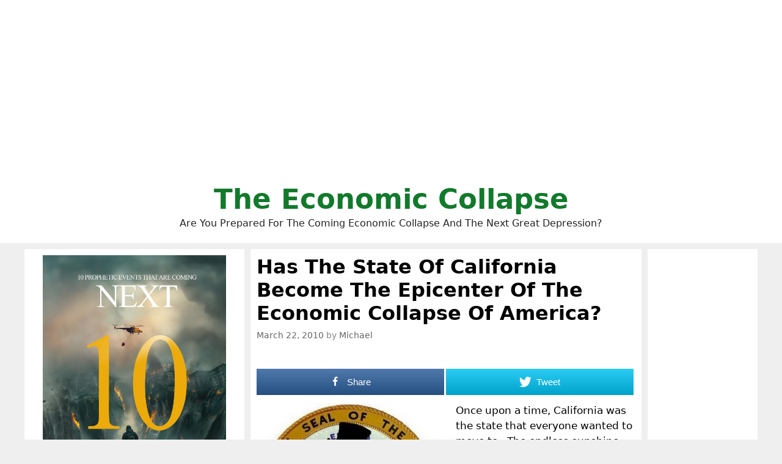

--- FILE ---
content_type: text/html; charset=UTF-8
request_url: https://choiceclips.whatfinger.com/widgets/server/azwidget-videos.php?widgetID=109d3ec0b7&width=99&cols=1&rows=5
body_size: 718
content:
{"items":[{"type":"video","record_num":192203,"title":"Don Lemon May Go To JaiI for this Ridiculous Stunt Protesting ICE in Minnesota...","filename":"don-lemon-may-go-to-jaii-for-this-ridiculous-stunt-protesting-ice-in-minnesota","orig_filename":"","url":"https:\/\/choiceclips.whatfinger.com\/widgets\/wWidget.php?utm_source=&utm_medium=109d3ec0b7&client=109d3ec0b7&post=192203","thumb_url":"https:\/\/choiceclips.whatfinger.com\/wp-content\/uploads\/2026\/01\/Screenshot-2026-01-19-141351.png"},{"type":"video","record_num":192200,"title":"NYT Says CIVIL WAR Is Here, Democrats Say They WILL ARREST Conservatives...","filename":"nyt-says-civil-war-is-here-democrats-say-they-will-arrest-conservatives","orig_filename":"","url":"https:\/\/choiceclips.whatfinger.com\/widgets\/wWidget.php?utm_source=&utm_medium=109d3ec0b7&client=109d3ec0b7&post=192200","thumb_url":"https:\/\/choiceclips.whatfinger.com\/wp-content\/uploads\/2026\/01\/Screenshot-2026-01-19-141004.png"},{"type":"video","record_num":192180,"title":"Speaker Johnson & Steve Scalise are DROPPING the HAMMER. No more voter fraud...","filename":"speaker-johnson-steve-scalise-are-dropping-the-hammer-no-more-voter-fraud","orig_filename":"","url":"https:\/\/choiceclips.whatfinger.com\/widgets\/wWidget.php?utm_source=&utm_medium=109d3ec0b7&client=109d3ec0b7&post=192180","thumb_url":"https:\/\/choiceclips.whatfinger.com\/wp-content\/uploads\/2026\/01\/Screenshot-2026-01-18-205156.png"},{"type":"video","record_num":192136,"title":"ICE RIOTERS USING CHURCHES FOR TRAINING & RECRUITING! NEW BOMBSHELL VIDEO PROVES...","filename":"ice-rioters-using-churches-for-training-recruiting-new-bombshell-video-proves","orig_filename":"","url":"https:\/\/choiceclips.whatfinger.com\/widgets\/wWidget.php?utm_source=&utm_medium=109d3ec0b7&client=109d3ec0b7&post=192136","thumb_url":"https:\/\/choiceclips.whatfinger.com\/wp-content\/uploads\/2026\/01\/Screenshot-2026-01-18-132339.png"},{"type":"video","record_num":192095,"title":"Protests reportedly now at the homes of Ice agents? How far will the Trump administration let this g...","filename":"protests-reportedly-now-at-the-homes-of-ice-agents-how-far-will-the-trump-administration-let-this-go-what-does-it-take-starting-to-look-weak","orig_filename":"","url":"https:\/\/choiceclips.whatfinger.com\/widgets\/wWidget.php?utm_source=&utm_medium=109d3ec0b7&client=109d3ec0b7&post=192095","thumb_url":"https:\/\/choiceclips.whatfinger.com\/wp-content\/uploads\/2026\/01\/Screenshot-2026-01-18-092252.png"}]}

--- FILE ---
content_type: text/html; charset=utf-8
request_url: https://www.google.com/recaptcha/api2/aframe
body_size: 267
content:
<!DOCTYPE HTML><html><head><meta http-equiv="content-type" content="text/html; charset=UTF-8"></head><body><script nonce="xHNgd3LevBl1y4TGtqQ54g">/** Anti-fraud and anti-abuse applications only. See google.com/recaptcha */ try{var clients={'sodar':'https://pagead2.googlesyndication.com/pagead/sodar?'};window.addEventListener("message",function(a){try{if(a.source===window.parent){var b=JSON.parse(a.data);var c=clients[b['id']];if(c){var d=document.createElement('img');d.src=c+b['params']+'&rc='+(localStorage.getItem("rc::a")?sessionStorage.getItem("rc::b"):"");window.document.body.appendChild(d);sessionStorage.setItem("rc::e",parseInt(sessionStorage.getItem("rc::e")||0)+1);localStorage.setItem("rc::h",'1768854694138');}}}catch(b){}});window.parent.postMessage("_grecaptcha_ready", "*");}catch(b){}</script></body></html>